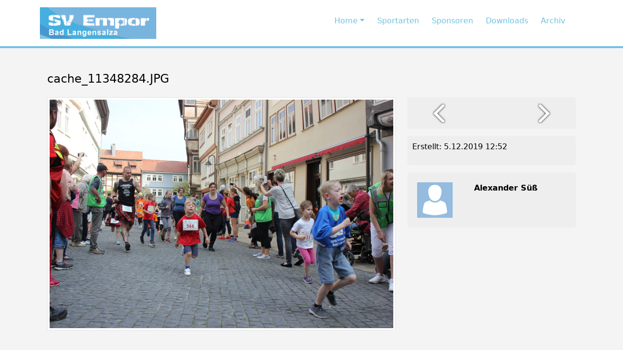

--- FILE ---
content_type: text/html; charset=UTF-8
request_url: https://sv-empor.de/photo/cache_11348284-jpg/
body_size: 8223
content:
<!DOCTYPE html>
<html lang="de" class="no-js">
<head>
	<meta charset="UTF-8">
	<meta name="viewport" content="width=device-width">
	<link rel="profile" href="http://gmpg.org/xfn/11">
	<link rel="pingback" href="https://sv-empor.de/xmlrpc.php">
	
    <title>cache_11348284.JPG &#8211; SV Empor e.V.</title>
<meta name='robots' content='max-image-preview:large' />
<link rel="alternate" type="application/rss+xml" title="SV Empor e.V. &raquo; cache_11348284.JPG-Kommentar-Feed" href="https://sv-empor.de/photo/cache_11348284-jpg/feed/" />
<link rel="alternate" title="oEmbed (JSON)" type="application/json+oembed" href="https://sv-empor.de/wp-json/oembed/1.0/embed?url=https%3A%2F%2Fsv-empor.de%2Fphoto%2Fcache_11348284-jpg%2F" />
<link rel="alternate" title="oEmbed (XML)" type="text/xml+oembed" href="https://sv-empor.de/wp-json/oembed/1.0/embed?url=https%3A%2F%2Fsv-empor.de%2Fphoto%2Fcache_11348284-jpg%2F&#038;format=xml" />
<style id='wp-img-auto-sizes-contain-inline-css' type='text/css'>
img:is([sizes=auto i],[sizes^="auto," i]){contain-intrinsic-size:3000px 1500px}
/*# sourceURL=wp-img-auto-sizes-contain-inline-css */
</style>
<link rel='stylesheet' id='bootstrap-css-css' href='https://sv-empor.de/wp-content/themes/astheme/bootstrap/bootstrap.min.css?ver=5.0.1' type='text/css' media='all' />
<link rel='stylesheet' id='dashicons-css' href='https://sv-empor.de/wp-includes/css/dashicons.min.css?ver=6.9' type='text/css' media='all' />
<link rel='stylesheet' id='thickbox-css' href='https://sv-empor.de/wp-includes/js/thickbox/thickbox.css?ver=6.9' type='text/css' media='all' />
<style id='wp-emoji-styles-inline-css' type='text/css'>

	img.wp-smiley, img.emoji {
		display: inline !important;
		border: none !important;
		box-shadow: none !important;
		height: 1em !important;
		width: 1em !important;
		margin: 0 0.07em !important;
		vertical-align: -0.1em !important;
		background: none !important;
		padding: 0 !important;
	}
/*# sourceURL=wp-emoji-styles-inline-css */
</style>
<link rel='stylesheet' id='wp-block-library-css' href='https://sv-empor.de/wp-includes/css/dist/block-library/style.min.css?ver=6.9' type='text/css' media='all' />
<style id='classic-theme-styles-inline-css' type='text/css'>
/*! This file is auto-generated */
.wp-block-button__link{color:#fff;background-color:#32373c;border-radius:9999px;box-shadow:none;text-decoration:none;padding:calc(.667em + 2px) calc(1.333em + 2px);font-size:1.125em}.wp-block-file__button{background:#32373c;color:#fff;text-decoration:none}
/*# sourceURL=/wp-includes/css/classic-themes.min.css */
</style>
<style id='global-styles-inline-css' type='text/css'>
:root{--wp--preset--aspect-ratio--square: 1;--wp--preset--aspect-ratio--4-3: 4/3;--wp--preset--aspect-ratio--3-4: 3/4;--wp--preset--aspect-ratio--3-2: 3/2;--wp--preset--aspect-ratio--2-3: 2/3;--wp--preset--aspect-ratio--16-9: 16/9;--wp--preset--aspect-ratio--9-16: 9/16;--wp--preset--color--black: #000000;--wp--preset--color--cyan-bluish-gray: #abb8c3;--wp--preset--color--white: #ffffff;--wp--preset--color--pale-pink: #f78da7;--wp--preset--color--vivid-red: #cf2e2e;--wp--preset--color--luminous-vivid-orange: #ff6900;--wp--preset--color--luminous-vivid-amber: #fcb900;--wp--preset--color--light-green-cyan: #7bdcb5;--wp--preset--color--vivid-green-cyan: #00d084;--wp--preset--color--pale-cyan-blue: #8ed1fc;--wp--preset--color--vivid-cyan-blue: #0693e3;--wp--preset--color--vivid-purple: #9b51e0;--wp--preset--gradient--vivid-cyan-blue-to-vivid-purple: linear-gradient(135deg,rgb(6,147,227) 0%,rgb(155,81,224) 100%);--wp--preset--gradient--light-green-cyan-to-vivid-green-cyan: linear-gradient(135deg,rgb(122,220,180) 0%,rgb(0,208,130) 100%);--wp--preset--gradient--luminous-vivid-amber-to-luminous-vivid-orange: linear-gradient(135deg,rgb(252,185,0) 0%,rgb(255,105,0) 100%);--wp--preset--gradient--luminous-vivid-orange-to-vivid-red: linear-gradient(135deg,rgb(255,105,0) 0%,rgb(207,46,46) 100%);--wp--preset--gradient--very-light-gray-to-cyan-bluish-gray: linear-gradient(135deg,rgb(238,238,238) 0%,rgb(169,184,195) 100%);--wp--preset--gradient--cool-to-warm-spectrum: linear-gradient(135deg,rgb(74,234,220) 0%,rgb(151,120,209) 20%,rgb(207,42,186) 40%,rgb(238,44,130) 60%,rgb(251,105,98) 80%,rgb(254,248,76) 100%);--wp--preset--gradient--blush-light-purple: linear-gradient(135deg,rgb(255,206,236) 0%,rgb(152,150,240) 100%);--wp--preset--gradient--blush-bordeaux: linear-gradient(135deg,rgb(254,205,165) 0%,rgb(254,45,45) 50%,rgb(107,0,62) 100%);--wp--preset--gradient--luminous-dusk: linear-gradient(135deg,rgb(255,203,112) 0%,rgb(199,81,192) 50%,rgb(65,88,208) 100%);--wp--preset--gradient--pale-ocean: linear-gradient(135deg,rgb(255,245,203) 0%,rgb(182,227,212) 50%,rgb(51,167,181) 100%);--wp--preset--gradient--electric-grass: linear-gradient(135deg,rgb(202,248,128) 0%,rgb(113,206,126) 100%);--wp--preset--gradient--midnight: linear-gradient(135deg,rgb(2,3,129) 0%,rgb(40,116,252) 100%);--wp--preset--font-size--small: 13px;--wp--preset--font-size--medium: 20px;--wp--preset--font-size--large: 36px;--wp--preset--font-size--x-large: 42px;--wp--preset--spacing--20: 0.44rem;--wp--preset--spacing--30: 0.67rem;--wp--preset--spacing--40: 1rem;--wp--preset--spacing--50: 1.5rem;--wp--preset--spacing--60: 2.25rem;--wp--preset--spacing--70: 3.38rem;--wp--preset--spacing--80: 5.06rem;--wp--preset--shadow--natural: 6px 6px 9px rgba(0, 0, 0, 0.2);--wp--preset--shadow--deep: 12px 12px 50px rgba(0, 0, 0, 0.4);--wp--preset--shadow--sharp: 6px 6px 0px rgba(0, 0, 0, 0.2);--wp--preset--shadow--outlined: 6px 6px 0px -3px rgb(255, 255, 255), 6px 6px rgb(0, 0, 0);--wp--preset--shadow--crisp: 6px 6px 0px rgb(0, 0, 0);}:where(.is-layout-flex){gap: 0.5em;}:where(.is-layout-grid){gap: 0.5em;}body .is-layout-flex{display: flex;}.is-layout-flex{flex-wrap: wrap;align-items: center;}.is-layout-flex > :is(*, div){margin: 0;}body .is-layout-grid{display: grid;}.is-layout-grid > :is(*, div){margin: 0;}:where(.wp-block-columns.is-layout-flex){gap: 2em;}:where(.wp-block-columns.is-layout-grid){gap: 2em;}:where(.wp-block-post-template.is-layout-flex){gap: 1.25em;}:where(.wp-block-post-template.is-layout-grid){gap: 1.25em;}.has-black-color{color: var(--wp--preset--color--black) !important;}.has-cyan-bluish-gray-color{color: var(--wp--preset--color--cyan-bluish-gray) !important;}.has-white-color{color: var(--wp--preset--color--white) !important;}.has-pale-pink-color{color: var(--wp--preset--color--pale-pink) !important;}.has-vivid-red-color{color: var(--wp--preset--color--vivid-red) !important;}.has-luminous-vivid-orange-color{color: var(--wp--preset--color--luminous-vivid-orange) !important;}.has-luminous-vivid-amber-color{color: var(--wp--preset--color--luminous-vivid-amber) !important;}.has-light-green-cyan-color{color: var(--wp--preset--color--light-green-cyan) !important;}.has-vivid-green-cyan-color{color: var(--wp--preset--color--vivid-green-cyan) !important;}.has-pale-cyan-blue-color{color: var(--wp--preset--color--pale-cyan-blue) !important;}.has-vivid-cyan-blue-color{color: var(--wp--preset--color--vivid-cyan-blue) !important;}.has-vivid-purple-color{color: var(--wp--preset--color--vivid-purple) !important;}.has-black-background-color{background-color: var(--wp--preset--color--black) !important;}.has-cyan-bluish-gray-background-color{background-color: var(--wp--preset--color--cyan-bluish-gray) !important;}.has-white-background-color{background-color: var(--wp--preset--color--white) !important;}.has-pale-pink-background-color{background-color: var(--wp--preset--color--pale-pink) !important;}.has-vivid-red-background-color{background-color: var(--wp--preset--color--vivid-red) !important;}.has-luminous-vivid-orange-background-color{background-color: var(--wp--preset--color--luminous-vivid-orange) !important;}.has-luminous-vivid-amber-background-color{background-color: var(--wp--preset--color--luminous-vivid-amber) !important;}.has-light-green-cyan-background-color{background-color: var(--wp--preset--color--light-green-cyan) !important;}.has-vivid-green-cyan-background-color{background-color: var(--wp--preset--color--vivid-green-cyan) !important;}.has-pale-cyan-blue-background-color{background-color: var(--wp--preset--color--pale-cyan-blue) !important;}.has-vivid-cyan-blue-background-color{background-color: var(--wp--preset--color--vivid-cyan-blue) !important;}.has-vivid-purple-background-color{background-color: var(--wp--preset--color--vivid-purple) !important;}.has-black-border-color{border-color: var(--wp--preset--color--black) !important;}.has-cyan-bluish-gray-border-color{border-color: var(--wp--preset--color--cyan-bluish-gray) !important;}.has-white-border-color{border-color: var(--wp--preset--color--white) !important;}.has-pale-pink-border-color{border-color: var(--wp--preset--color--pale-pink) !important;}.has-vivid-red-border-color{border-color: var(--wp--preset--color--vivid-red) !important;}.has-luminous-vivid-orange-border-color{border-color: var(--wp--preset--color--luminous-vivid-orange) !important;}.has-luminous-vivid-amber-border-color{border-color: var(--wp--preset--color--luminous-vivid-amber) !important;}.has-light-green-cyan-border-color{border-color: var(--wp--preset--color--light-green-cyan) !important;}.has-vivid-green-cyan-border-color{border-color: var(--wp--preset--color--vivid-green-cyan) !important;}.has-pale-cyan-blue-border-color{border-color: var(--wp--preset--color--pale-cyan-blue) !important;}.has-vivid-cyan-blue-border-color{border-color: var(--wp--preset--color--vivid-cyan-blue) !important;}.has-vivid-purple-border-color{border-color: var(--wp--preset--color--vivid-purple) !important;}.has-vivid-cyan-blue-to-vivid-purple-gradient-background{background: var(--wp--preset--gradient--vivid-cyan-blue-to-vivid-purple) !important;}.has-light-green-cyan-to-vivid-green-cyan-gradient-background{background: var(--wp--preset--gradient--light-green-cyan-to-vivid-green-cyan) !important;}.has-luminous-vivid-amber-to-luminous-vivid-orange-gradient-background{background: var(--wp--preset--gradient--luminous-vivid-amber-to-luminous-vivid-orange) !important;}.has-luminous-vivid-orange-to-vivid-red-gradient-background{background: var(--wp--preset--gradient--luminous-vivid-orange-to-vivid-red) !important;}.has-very-light-gray-to-cyan-bluish-gray-gradient-background{background: var(--wp--preset--gradient--very-light-gray-to-cyan-bluish-gray) !important;}.has-cool-to-warm-spectrum-gradient-background{background: var(--wp--preset--gradient--cool-to-warm-spectrum) !important;}.has-blush-light-purple-gradient-background{background: var(--wp--preset--gradient--blush-light-purple) !important;}.has-blush-bordeaux-gradient-background{background: var(--wp--preset--gradient--blush-bordeaux) !important;}.has-luminous-dusk-gradient-background{background: var(--wp--preset--gradient--luminous-dusk) !important;}.has-pale-ocean-gradient-background{background: var(--wp--preset--gradient--pale-ocean) !important;}.has-electric-grass-gradient-background{background: var(--wp--preset--gradient--electric-grass) !important;}.has-midnight-gradient-background{background: var(--wp--preset--gradient--midnight) !important;}.has-small-font-size{font-size: var(--wp--preset--font-size--small) !important;}.has-medium-font-size{font-size: var(--wp--preset--font-size--medium) !important;}.has-large-font-size{font-size: var(--wp--preset--font-size--large) !important;}.has-x-large-font-size{font-size: var(--wp--preset--font-size--x-large) !important;}
:where(.wp-block-post-template.is-layout-flex){gap: 1.25em;}:where(.wp-block-post-template.is-layout-grid){gap: 1.25em;}
:where(.wp-block-term-template.is-layout-flex){gap: 1.25em;}:where(.wp-block-term-template.is-layout-grid){gap: 1.25em;}
:where(.wp-block-columns.is-layout-flex){gap: 2em;}:where(.wp-block-columns.is-layout-grid){gap: 2em;}
:root :where(.wp-block-pullquote){font-size: 1.5em;line-height: 1.6;}
/*# sourceURL=global-styles-inline-css */
</style>
<link rel='stylesheet' id='wp-color-picker-css' href='https://sv-empor.de/wp-admin/css/color-picker.min.css?ver=6.9' type='text/css' media='all' />
<link rel='stylesheet' id='bootstrap-icons-css-css' href='https://sv-empor.de/wp-content/plugins/asverein/assets/icons/bootstrap-icons.css?ver=5.0.1' type='text/css' media='all' />
<link rel='stylesheet' id='asverein_css-css' href='https://sv-empor.de/wp-content/plugins/asverein/assets/css/asverein-1.5.0.76.css?ver=1.5.0.76' type='text/css' media='all' />
<link rel='stylesheet' id='cmplz-general-css' href='https://sv-empor.de/wp-content/plugins/complianz-gdpr/assets/css/cookieblocker.min.css?ver=1767713039' type='text/css' media='all' />
<link rel='stylesheet' id='astheme-styles-css' href='https://sv-empor.de/wp-content/themes/astheme/style.css?ver=6.9' type='text/css' media='all' />
<!--n2css--><!--n2js--><script type="text/javascript" src="https://sv-empor.de/wp-includes/js/jquery/jquery.min.js?ver=3.7.1" id="jquery-core-js"></script>
<script type="text/javascript" src="https://sv-empor.de/wp-includes/js/jquery/jquery-migrate.min.js?ver=3.4.1" id="jquery-migrate-js"></script>
<script type="text/javascript" id="asverein-newsletter-script-js-extra">
/* <![CDATA[ */
var asverein_ajaxurl = {"ajaxurl":"https://sv-empor.de/wp-admin/admin-ajax.php"};
//# sourceURL=asverein-newsletter-script-js-extra
/* ]]> */
</script>
<script type="text/javascript" src="https://sv-empor.de/wp-content/plugins/asverein/admin/scripts-1-2-28.js?ver=6.9" id="asverein-newsletter-script-js"></script>
<link rel="https://api.w.org/" href="https://sv-empor.de/wp-json/" /><link rel="EditURI" type="application/rsd+xml" title="RSD" href="https://sv-empor.de/xmlrpc.php?rsd" />
<meta name="generator" content="WordPress 6.9" />
<link rel="canonical" href="https://sv-empor.de/photo/cache_11348284-jpg/" />
<link rel='shortlink' href='https://sv-empor.de/?p=243' />
<meta name="generator" content="Elementor 3.34.1; features: additional_custom_breakpoints; settings: css_print_method-external, google_font-enabled, font_display-auto">
			<style>
				.e-con.e-parent:nth-of-type(n+4):not(.e-lazyloaded):not(.e-no-lazyload),
				.e-con.e-parent:nth-of-type(n+4):not(.e-lazyloaded):not(.e-no-lazyload) * {
					background-image: none !important;
				}
				@media screen and (max-height: 1024px) {
					.e-con.e-parent:nth-of-type(n+3):not(.e-lazyloaded):not(.e-no-lazyload),
					.e-con.e-parent:nth-of-type(n+3):not(.e-lazyloaded):not(.e-no-lazyload) * {
						background-image: none !important;
					}
				}
				@media screen and (max-height: 640px) {
					.e-con.e-parent:nth-of-type(n+2):not(.e-lazyloaded):not(.e-no-lazyload),
					.e-con.e-parent:nth-of-type(n+2):not(.e-lazyloaded):not(.e-no-lazyload) * {
						background-image: none !important;
					}
				}
			</style>
			<style type="text/css" id="custom-background-css">
body.custom-background { background-color: #f4f4f4; }
</style>
			<style type="text/css" id="wp-custom-css">
			header
{
	border-bottom: solid 4px #6ec1e4;
  padding-top: 10px;
  padding-bottom: 10px;
}		</style>
			
    <link rel="stylesheet" href="https://use.fontawesome.com/releases/v5.3.1/css/all.css">
    
    <style>
    	
    	#menu-main-menu li a {color:#6ec1e4}		
    	#menu-main-menu li:hover > a  {color:#6ec1e4}	
		#menu-main-menu li.active > a {color:#6ec1e4}
  		  		
  		#menu-main-menu li a {font-size:16px;}
  		#menu-main-menu div a {font-size:16px;}
  		
  		#menu-main-menu div {background-color:#afafaf}		
    
    	#menu-main-menu div a {color:#000}		
    	#menu-main-menu div a:hover  {color:#888}			
		    	
		
		
		a{color:#000;}
		
		footer a{color:#ffffff;}
		
		.astheme-content {background-color:#f4f4f4;}
			
		.astheme-sidebar{background-color:#e0e0e4;}
		
		.astheme-footer-widget a {color:#000}
				
		body {color:#000}
		h1 {font-size:1.5em;color:#000}
		h2 {color:#000}
			
	
		footer{
			padding-top:20px;
			padding-bottom:20px;
		}
		footer li {	margin-right:15px;}
		footer li a{text-decoration:none;}
		footer li a:hover{text-decoration:underline;}
		
		.custom-toggler-icon {
  			background-image: url("data:image/svg+xml;charset=utf8,%3Csvg viewBox='0 0 32 32' xmlns='http://www.w3.org/2000/svg'%3E%3Cpath stroke='rgba(0,0,0, 0.5)' stroke-width='2' stroke-linecap='round' stroke-miterlimit='10' d='M4 8h24M4 16h24M4 24h24'/%3E%3C/svg%3E");
  			display: inline-block;
		    width: 1.5em;
    		height: 1.5em;
    		vertical-align: middle;
    		background-repeat: no-repeat;
    		background-position: center;
    		background-size: 100%;
		}
		
		
		.astheme-container-page-title
		{
			text-align: center;
    		padding: 20px;
    		background-color: #98c7db;    		
		}	
		.astheme-container-page-title h1
		{
			color: #444;
		}
		
	
    	:root {    
    		--astheme-btn-primary-bgcolor: #000;
    		--astheme-btn-primary-color: #fff;
	  	
		}


		.astheme-header-maintitle
		{			
    		color: #444;
    		font-size: 18px;
		}
		
		.astheme-header-subtitle
		{			
    		color: #444;
    		font-size: 18px;
    		font-weight:normal;
		}
		
    	.astheme-header-logo
    	{
			width:200px;
		
    </style>
    
    
    	
	<script>
	jQuery(document).ready(function($)
	{
		
		jQuery('nav .dropdown').hover(function()
		{
			var $this = $(this);
			$this.addClass('show');
			$this.find('> a').attr('aria-expanded', true);
			$this.find('.dropdown-menu').addClass('show');
		}, function(){
			var $this = $(this);
			$this.removeClass('show');
			$this.find('> a').attr('aria-expanded', false);
			$this.find('.dropdown-menu').removeClass('show');
		});

	});
	</script>	
	
</head>

<body data-cmplz=1 class="wp-singular asverein_photos-template-default single single-asverein_photos postid-243 custom-background wp-custom-logo wp-theme-astheme elementor-default elementor-kit-1944">

<header style="background-color:#ffffff">

	   
   	<section class="astheme-section" style="padding-top:5px;padding-bottom:5px;">	
	<div class="container">
	
	<div class="row">
	    
	    	    
	    <div class="col">	    	
	
			<a href="https://sv-empor.de/" class="custom-logo-link" rel="home"><img width="239" height="65" src="https://sv-empor.de/wp-content/uploads/2019/11/logo.png" class="custom-logo" alt="SV Empor e.V." decoding="async" /></a>	    </div>
	    
	    <div class="col">
<nav class="navbar navbar-expand-lg navbar-dark" style="background-color:#ffffff">
  					<div class="container-fluid">    		
    					<button class="navbar-toggler" type="button" data-bs-toggle="collapse" data-bs-target="#navbarNavDropdown" aria-controls="navbarNavDropdown" aria-expanded="false" aria-label="Toggle navigation" style="border:solid 1px #000;">
	<span class="custom-toggler-icon"></span>
	</button>
<div id="navbarNavDropdown" class="collapse navbar-collapse"><ul id="menu-main-menu" class="navbar-nav ms-auto"><li id="menu-item-22" class="nav-item dropdown"><a class="nav-link dropdown-toggle" id="dropdown04" data-toggle="dropdown" aria-haspopup="true" area-expanded="false" href="https://sv-empor.de/">Home</a>
<div class="dropdown-menu" aria-labelledby="dropdown04">
<a class="nav-link" href="https://sv-empor.de/mitglied-werden/">Mitglied werden</a><a class="nav-link" href="https://sv-empor.de/dashboard/">Mitgliederbereich</a></div>
</li>
<li id="menu-item-2008" class="nav-item"><a class="nav-link" href="https://sv-empor.de/unsere-sportarten/">Sportarten</a></li>
<li id="menu-item-20" class="nav-item"><a class="nav-link" href="https://sv-empor.de/sponsoren/">Sponsoren</a></li>
<li id="menu-item-19" class="nav-item"><a class="nav-link" href="https://sv-empor.de/downloads/">Downloads</a></li>
<li id="menu-item-38" class="nav-item"><a class="nav-link" href="https://sv-empor.de/archiv/">Archiv</a></li>
</ul></div>    
  					</div>
  				
				</nav>
				</div>
								
					</div>
		
	</div>	
	</section>	

	

    
    
</header>    
    
        
        
        
        
    
    


	
<div class="site-main container">

      <div class="row">    
      	
      			<div class="col-md-12 astheme-content">
		        
        <div class="site-content">
          
			
				<h1 class="my-4">cache_11348284.JPG</h1>
          		
          		
				<div class="row">
<div class="col-8">
<img decoding="async" class="img-fluid img-thumbnail" src="https://sv-empor.de/wp-content/uploads/2019/12/cache_11348284.jpg" alt="">
</div>
<div class="col-4">
<div class="asverein-detail-frame asverein-photos-detail-frame">
<div class="row">
	<div class="col-4">
<center>
<a href="https://sv-empor.de/photo/cache_11348309-jpg/"><img decoding="async" src="https://sv-empor.de/wp-content/plugins/asverein/assets/images/prev.png"/>
</a>
</center>
	</div>
	<div class="col-4">
	</div>
	<div class="col-4">
<center>
<a href="https://sv-empor.de/photo/cache_11348265-jpg/"><img decoding="async" src="https://sv-empor.de/wp-content/plugins/asverein/assets/images/next.png"/>
</a>
</center>
	</div>
</div>
</div>
<div class="asverein-detail-frame asverein-photos-detail-frame">
<p>Erstellt: 5.12.2019 12:52</p>
</div>
<div class="asverein-detail-frame asverein-photos-detail-frame">
<div class="row">
<div class="col-4">
<div class="asverein-post-single-user-avatar"><img decoding="async" src="https://sv-empor.de/wp-content/plugins/asverein/assets/images/avatar.png"/></div>
</div>
<div class="col-8">
<div class="asverein-post-single-user-name">Alexander Süß</div>
</div>
</div>
</div>
</div>
</div>
				
								
				<footer class="entry-footer">
        			
        			
        			            			            			        			        			
        			
        			
    </footer><!-- .entry-meta -->
    
    
    		</div>
		</div>
		
				
	</div>
</div>



<footer style="color:#ffffff;background-color:#6ec1e4">
		
	<div class="container">
		
		<nav class="navbar navbar-expand-md">
   		<div class="container-fluid">
        	
       	<div id="collapseNavbar" class="navbar-collapse flex-grow-1 justify-content-center"><ul id="menu-footer-menu" class="navbar-nav"><li id="menu-item-23" class="menu-item menu-item-type-post_type menu-item-object-page menu-item-privacy-policy menu-item-23"><a rel="privacy-policy" href="https://sv-empor.de/datenschutzerklaerung/">Datenschutzerklärung</a></li>
<li id="menu-item-24" class="menu-item menu-item-type-post_type menu-item-object-page menu-item-24"><a href="https://sv-empor.de/impressum/">Impressum</a></li>
</ul></div>      	</div>
      	</nav>
     	
      	<div class="container">
<div class="astheme-footer-copyright" style="text-align:center;font-size:10px">
Eine Webseite mit von <a href="https://asverein.de" target="_blank">asVerein - Vereinsverwaltung</a></div>
</div>
      	
	</div>	
		   
</footer>

<!-- Bootstrap core JavaScript -->
<script src="https://sv-empor.de/wp-content/themes/astheme/bootstrap/jquery.min.js"></script>    
   
<script type="speculationrules">
{"prefetch":[{"source":"document","where":{"and":[{"href_matches":"/*"},{"not":{"href_matches":["/wp-*.php","/wp-admin/*","/wp-content/uploads/*","/wp-content/*","/wp-content/plugins/*","/wp-content/themes/astheme/*","/*\\?(.+)"]}},{"not":{"selector_matches":"a[rel~=\"nofollow\"]"}},{"not":{"selector_matches":".no-prefetch, .no-prefetch a"}}]},"eagerness":"conservative"}]}
</script>
			<script>
				const lazyloadRunObserver = () => {
					const lazyloadBackgrounds = document.querySelectorAll( `.e-con.e-parent:not(.e-lazyloaded)` );
					const lazyloadBackgroundObserver = new IntersectionObserver( ( entries ) => {
						entries.forEach( ( entry ) => {
							if ( entry.isIntersecting ) {
								let lazyloadBackground = entry.target;
								if( lazyloadBackground ) {
									lazyloadBackground.classList.add( 'e-lazyloaded' );
								}
								lazyloadBackgroundObserver.unobserve( entry.target );
							}
						});
					}, { rootMargin: '200px 0px 200px 0px' } );
					lazyloadBackgrounds.forEach( ( lazyloadBackground ) => {
						lazyloadBackgroundObserver.observe( lazyloadBackground );
					} );
				};
				const events = [
					'DOMContentLoaded',
					'elementor/lazyload/observe',
				];
				events.forEach( ( event ) => {
					document.addEventListener( event, lazyloadRunObserver );
				} );
			</script>
			<script type="text/javascript" id="thickbox-js-extra">
/* <![CDATA[ */
var thickboxL10n = {"next":"N\u00e4chste \u003E","prev":"\u003C Vorherige","image":"Bild","of":"von","close":"Schlie\u00dfen","noiframes":"Diese Funktion erfordert iframes. Du hast jedoch iframes deaktiviert oder dein Browser unterst\u00fctzt diese nicht.","loadingAnimation":"https://sv-empor.de/wp-includes/js/thickbox/loadingAnimation.gif"};
//# sourceURL=thickbox-js-extra
/* ]]> */
</script>
<script type="text/javascript" src="https://sv-empor.de/wp-includes/js/thickbox/thickbox.js?ver=3.1-20121105" id="thickbox-js"></script>
<script type="text/javascript" src="https://sv-empor.de/wp-content/plugins/asverein/assets/bootstrap/bootstrap.min.js?ver=5.0.1" id="bootstrap-js-js"></script>
			<script data-category="functional">
											</script>
			<script id="wp-emoji-settings" type="application/json">
{"baseUrl":"https://s.w.org/images/core/emoji/17.0.2/72x72/","ext":".png","svgUrl":"https://s.w.org/images/core/emoji/17.0.2/svg/","svgExt":".svg","source":{"concatemoji":"https://sv-empor.de/wp-includes/js/wp-emoji-release.min.js?ver=6.9"}}
</script>
<script type="module">
/* <![CDATA[ */
/*! This file is auto-generated */
const a=JSON.parse(document.getElementById("wp-emoji-settings").textContent),o=(window._wpemojiSettings=a,"wpEmojiSettingsSupports"),s=["flag","emoji"];function i(e){try{var t={supportTests:e,timestamp:(new Date).valueOf()};sessionStorage.setItem(o,JSON.stringify(t))}catch(e){}}function c(e,t,n){e.clearRect(0,0,e.canvas.width,e.canvas.height),e.fillText(t,0,0);t=new Uint32Array(e.getImageData(0,0,e.canvas.width,e.canvas.height).data);e.clearRect(0,0,e.canvas.width,e.canvas.height),e.fillText(n,0,0);const a=new Uint32Array(e.getImageData(0,0,e.canvas.width,e.canvas.height).data);return t.every((e,t)=>e===a[t])}function p(e,t){e.clearRect(0,0,e.canvas.width,e.canvas.height),e.fillText(t,0,0);var n=e.getImageData(16,16,1,1);for(let e=0;e<n.data.length;e++)if(0!==n.data[e])return!1;return!0}function u(e,t,n,a){switch(t){case"flag":return n(e,"\ud83c\udff3\ufe0f\u200d\u26a7\ufe0f","\ud83c\udff3\ufe0f\u200b\u26a7\ufe0f")?!1:!n(e,"\ud83c\udde8\ud83c\uddf6","\ud83c\udde8\u200b\ud83c\uddf6")&&!n(e,"\ud83c\udff4\udb40\udc67\udb40\udc62\udb40\udc65\udb40\udc6e\udb40\udc67\udb40\udc7f","\ud83c\udff4\u200b\udb40\udc67\u200b\udb40\udc62\u200b\udb40\udc65\u200b\udb40\udc6e\u200b\udb40\udc67\u200b\udb40\udc7f");case"emoji":return!a(e,"\ud83e\u1fac8")}return!1}function f(e,t,n,a){let r;const o=(r="undefined"!=typeof WorkerGlobalScope&&self instanceof WorkerGlobalScope?new OffscreenCanvas(300,150):document.createElement("canvas")).getContext("2d",{willReadFrequently:!0}),s=(o.textBaseline="top",o.font="600 32px Arial",{});return e.forEach(e=>{s[e]=t(o,e,n,a)}),s}function r(e){var t=document.createElement("script");t.src=e,t.defer=!0,document.head.appendChild(t)}a.supports={everything:!0,everythingExceptFlag:!0},new Promise(t=>{let n=function(){try{var e=JSON.parse(sessionStorage.getItem(o));if("object"==typeof e&&"number"==typeof e.timestamp&&(new Date).valueOf()<e.timestamp+604800&&"object"==typeof e.supportTests)return e.supportTests}catch(e){}return null}();if(!n){if("undefined"!=typeof Worker&&"undefined"!=typeof OffscreenCanvas&&"undefined"!=typeof URL&&URL.createObjectURL&&"undefined"!=typeof Blob)try{var e="postMessage("+f.toString()+"("+[JSON.stringify(s),u.toString(),c.toString(),p.toString()].join(",")+"));",a=new Blob([e],{type:"text/javascript"});const r=new Worker(URL.createObjectURL(a),{name:"wpTestEmojiSupports"});return void(r.onmessage=e=>{i(n=e.data),r.terminate(),t(n)})}catch(e){}i(n=f(s,u,c,p))}t(n)}).then(e=>{for(const n in e)a.supports[n]=e[n],a.supports.everything=a.supports.everything&&a.supports[n],"flag"!==n&&(a.supports.everythingExceptFlag=a.supports.everythingExceptFlag&&a.supports[n]);var t;a.supports.everythingExceptFlag=a.supports.everythingExceptFlag&&!a.supports.flag,a.supports.everything||((t=a.source||{}).concatemoji?r(t.concatemoji):t.wpemoji&&t.twemoji&&(r(t.twemoji),r(t.wpemoji)))});
//# sourceURL=https://sv-empor.de/wp-includes/js/wp-emoji-loader.min.js
/* ]]> */
</script>
</body></html>